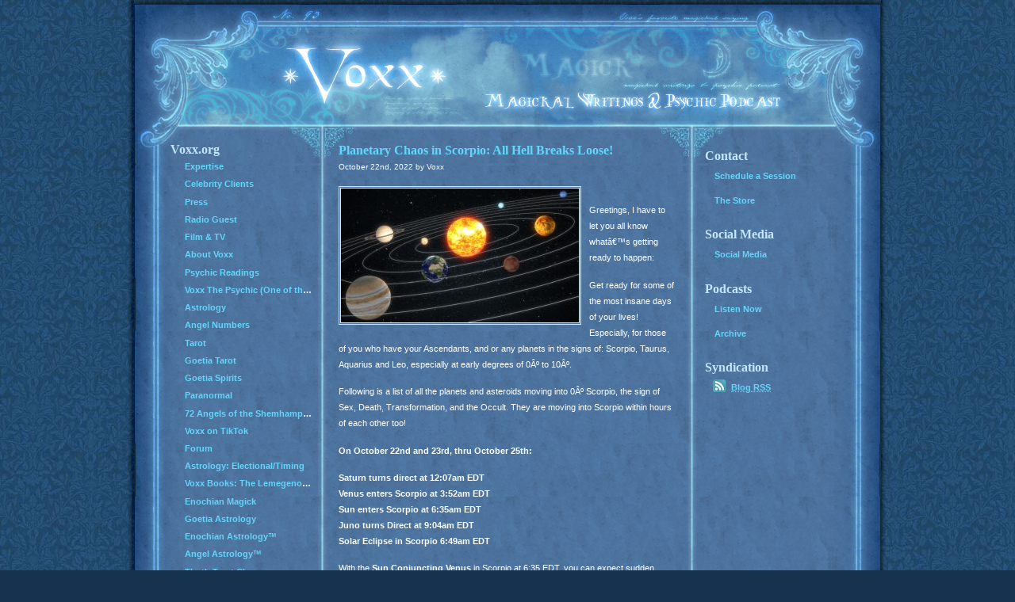

--- FILE ---
content_type: text/html; charset=UTF-8
request_url: https://voxx.org/2022/10/22/planetary-chaos-in-scorpio-all-hell-breaks-loose/
body_size: 7197
content:
<?xml version="1.0" encoding="iso-8859-1"?><!DOCTYPE html PUBLIC "-//W3C//DTD XHTML 1.0 Transitional//EN" "http://www.w3.org/TR/xhtml1/DTD/xhtml1-transitional.dtd">
<html xmlns="http://www.w3.org/1999/xhtml">
<head profile="http://gmpg.org/xfn/11">
<meta name="description" content="bloginfo('description');" /><meta http-equiv="Content-Type" content="text/html; charset=UTF-8" />
<title>Voxx: The World&#039;s Most Accurate Psychic™ | Planetary Chaos in Scorpio: All Hell Breaks Loose!</title>
 <meta name="generator" content="WordPress 4.6.29" /> <!-- leave this for stats -->
<link rel="stylesheet" href="https://voxx.org/wp-content/themes/magickvoxx/style.css" type="text/css" media="screen" />
<link rel="alternate" type="application/rss+xml" title="RSS 2.0" href="https://voxx.org/feed/" />
<link rel="alternate" type="text/xml" title="RSS .92" href="https://voxx.org/feed/rss/" />
<link rel="alternate" type="application/atom+xml" title="Atom 0.3" href="https://voxx.org/feed/atom/" />
<link rel="pingback" href="https://voxx.org/xmlrpc.php" />
	<link rel='archives' title='January 2025' href='https://voxx.org/2025/01/' />
	<link rel='archives' title='October 2024' href='https://voxx.org/2024/10/' />
	<link rel='archives' title='August 2024' href='https://voxx.org/2024/08/' />
	<link rel='archives' title='January 2024' href='https://voxx.org/2024/01/' />
	<link rel='archives' title='November 2023' href='https://voxx.org/2023/11/' />
	<link rel='archives' title='October 2023' href='https://voxx.org/2023/10/' />
	<link rel='archives' title='August 2023' href='https://voxx.org/2023/08/' />
	<link rel='archives' title='June 2023' href='https://voxx.org/2023/06/' />
	<link rel='archives' title='April 2023' href='https://voxx.org/2023/04/' />
	<link rel='archives' title='March 2023' href='https://voxx.org/2023/03/' />
	<link rel='archives' title='November 2022' href='https://voxx.org/2022/11/' />
	<link rel='archives' title='October 2022' href='https://voxx.org/2022/10/' />
	<link rel='archives' title='September 2022' href='https://voxx.org/2022/09/' />
	<link rel='archives' title='July 2022' href='https://voxx.org/2022/07/' />
	<link rel='archives' title='June 2022' href='https://voxx.org/2022/06/' />
	<link rel='archives' title='April 2022' href='https://voxx.org/2022/04/' />
	<link rel='archives' title='March 2022' href='https://voxx.org/2022/03/' />
	<link rel='archives' title='February 2022' href='https://voxx.org/2022/02/' />
	<link rel='archives' title='December 2021' href='https://voxx.org/2021/12/' />
	<link rel='archives' title='November 2021' href='https://voxx.org/2021/11/' />
	<link rel='archives' title='October 2021' href='https://voxx.org/2021/10/' />
	<link rel='archives' title='September 2021' href='https://voxx.org/2021/09/' />
	<link rel='archives' title='August 2021' href='https://voxx.org/2021/08/' />
	<link rel='archives' title='July 2021' href='https://voxx.org/2021/07/' />
	<link rel='archives' title='April 2021' href='https://voxx.org/2021/04/' />
	<link rel='archives' title='March 2021' href='https://voxx.org/2021/03/' />
	<link rel='archives' title='February 2021' href='https://voxx.org/2021/02/' />
	<link rel='archives' title='January 2021' href='https://voxx.org/2021/01/' />
	<link rel='archives' title='December 2020' href='https://voxx.org/2020/12/' />
	<link rel='archives' title='November 2020' href='https://voxx.org/2020/11/' />
	<link rel='archives' title='October 2020' href='https://voxx.org/2020/10/' />
	<link rel='archives' title='September 2020' href='https://voxx.org/2020/09/' />
	<link rel='archives' title='June 2020' href='https://voxx.org/2020/06/' />
	<link rel='archives' title='April 2020' href='https://voxx.org/2020/04/' />
	<link rel='archives' title='December 2019' href='https://voxx.org/2019/12/' />
	<link rel='archives' title='April 2019' href='https://voxx.org/2019/04/' />
	<link rel='archives' title='February 2019' href='https://voxx.org/2019/02/' />
	<link rel='archives' title='November 2018' href='https://voxx.org/2018/11/' />
	<link rel='archives' title='October 2018' href='https://voxx.org/2018/10/' />
	<link rel='archives' title='August 2018' href='https://voxx.org/2018/08/' />
	<link rel='archives' title='July 2018' href='https://voxx.org/2018/07/' />
	<link rel='archives' title='June 2018' href='https://voxx.org/2018/06/' />
	<link rel='archives' title='May 2018' href='https://voxx.org/2018/05/' />
	<link rel='archives' title='June 2017' href='https://voxx.org/2017/06/' />
	<link rel='archives' title='June 2014' href='https://voxx.org/2014/06/' />
	<link rel='archives' title='May 2014' href='https://voxx.org/2014/05/' />
	<link rel='archives' title='February 2014' href='https://voxx.org/2014/02/' />
	<link rel='archives' title='August 2013' href='https://voxx.org/2013/08/' />
	<link rel='archives' title='July 2013' href='https://voxx.org/2013/07/' />
	<link rel='archives' title='May 2013' href='https://voxx.org/2013/05/' />
	<link rel='archives' title='April 2013' href='https://voxx.org/2013/04/' />
	<link rel='archives' title='March 2013' href='https://voxx.org/2013/03/' />
	<link rel='archives' title='January 2013' href='https://voxx.org/2013/01/' />
	<link rel='archives' title='December 2012' href='https://voxx.org/2012/12/' />
	<link rel='archives' title='November 2012' href='https://voxx.org/2012/11/' />
	<link rel='archives' title='September 2012' href='https://voxx.org/2012/09/' />
	<link rel='archives' title='August 2012' href='https://voxx.org/2012/08/' />
	<link rel='archives' title='January 2012' href='https://voxx.org/2012/01/' />
	<link rel='archives' title='March 2011' href='https://voxx.org/2011/03/' />
	<link rel='archives' title='September 2010' href='https://voxx.org/2010/09/' />
	<link rel='archives' title='May 2010' href='https://voxx.org/2010/05/' />
	<link rel='archives' title='January 2010' href='https://voxx.org/2010/01/' />
	<link rel='archives' title='October 2009' href='https://voxx.org/2009/10/' />
	<link rel='archives' title='July 2009' href='https://voxx.org/2009/07/' />
	<link rel='archives' title='June 2009' href='https://voxx.org/2009/06/' />
	<link rel='archives' title='May 2009' href='https://voxx.org/2009/05/' />
	<link rel='archives' title='February 2009' href='https://voxx.org/2009/02/' />
	<link rel='archives' title='January 2009' href='https://voxx.org/2009/01/' />
	<link rel='archives' title='December 2008' href='https://voxx.org/2008/12/' />
	<link rel='archives' title='November 2008' href='https://voxx.org/2008/11/' />
	<link rel='archives' title='October 2008' href='https://voxx.org/2008/10/' />
	<link rel='archives' title='September 2008' href='https://voxx.org/2008/09/' />
	<link rel='archives' title='August 2008' href='https://voxx.org/2008/08/' />
	<link rel='archives' title='July 2008' href='https://voxx.org/2008/07/' />
	<link rel='archives' title='June 2008' href='https://voxx.org/2008/06/' />
	<link rel='archives' title='January 2008' href='https://voxx.org/2008/01/' />
	<link rel='archives' title='December 2007' href='https://voxx.org/2007/12/' />
	<link rel='archives' title='November 2007' href='https://voxx.org/2007/11/' />
	<link rel='archives' title='October 2007' href='https://voxx.org/2007/10/' />
	<link rel='archives' title='August 2007' href='https://voxx.org/2007/08/' />
	<link rel='archives' title='July 2007' href='https://voxx.org/2007/07/' />
	<link rel='archives' title='June 2007' href='https://voxx.org/2007/06/' />
	<link rel='archives' title='May 2007' href='https://voxx.org/2007/05/' />
	<link rel='archives' title='April 2007' href='https://voxx.org/2007/04/' />
	<link rel='archives' title='March 2007' href='https://voxx.org/2007/03/' />
	<link rel='archives' title='February 2007' href='https://voxx.org/2007/02/' />
	<link rel='archives' title='January 2007' href='https://voxx.org/2007/01/' />
	<link rel='archives' title='December 2006' href='https://voxx.org/2006/12/' />
	<link rel='archives' title='November 2006' href='https://voxx.org/2006/11/' />
<link rel='dns-prefetch' href='//s.w.org' />
<link rel="alternate" type="application/rss+xml" title="Voxx: The World&#039;s Most Accurate Psychic™ &raquo; Planetary Chaos in Scorpio: All Hell Breaks Loose! Comments Feed" href="https://voxx.org/2022/10/22/planetary-chaos-in-scorpio-all-hell-breaks-loose/feed/" />
		<script type="text/javascript">
			window._wpemojiSettings = {"baseUrl":"https:\/\/s.w.org\/images\/core\/emoji\/2\/72x72\/","ext":".png","svgUrl":"https:\/\/s.w.org\/images\/core\/emoji\/2\/svg\/","svgExt":".svg","source":{"concatemoji":"https:\/\/voxx.org\/wp-includes\/js\/wp-emoji-release.min.js?ver=4.6.29"}};
			!function(e,o,t){var a,n,r;function i(e){var t=o.createElement("script");t.src=e,t.type="text/javascript",o.getElementsByTagName("head")[0].appendChild(t)}for(r=Array("simple","flag","unicode8","diversity","unicode9"),t.supports={everything:!0,everythingExceptFlag:!0},n=0;n<r.length;n++)t.supports[r[n]]=function(e){var t,a,n=o.createElement("canvas"),r=n.getContext&&n.getContext("2d"),i=String.fromCharCode;if(!r||!r.fillText)return!1;switch(r.textBaseline="top",r.font="600 32px Arial",e){case"flag":return(r.fillText(i(55356,56806,55356,56826),0,0),n.toDataURL().length<3e3)?!1:(r.clearRect(0,0,n.width,n.height),r.fillText(i(55356,57331,65039,8205,55356,57096),0,0),a=n.toDataURL(),r.clearRect(0,0,n.width,n.height),r.fillText(i(55356,57331,55356,57096),0,0),a!==n.toDataURL());case"diversity":return r.fillText(i(55356,57221),0,0),a=(t=r.getImageData(16,16,1,1).data)[0]+","+t[1]+","+t[2]+","+t[3],r.fillText(i(55356,57221,55356,57343),0,0),a!=(t=r.getImageData(16,16,1,1).data)[0]+","+t[1]+","+t[2]+","+t[3];case"simple":return r.fillText(i(55357,56835),0,0),0!==r.getImageData(16,16,1,1).data[0];case"unicode8":return r.fillText(i(55356,57135),0,0),0!==r.getImageData(16,16,1,1).data[0];case"unicode9":return r.fillText(i(55358,56631),0,0),0!==r.getImageData(16,16,1,1).data[0]}return!1}(r[n]),t.supports.everything=t.supports.everything&&t.supports[r[n]],"flag"!==r[n]&&(t.supports.everythingExceptFlag=t.supports.everythingExceptFlag&&t.supports[r[n]]);t.supports.everythingExceptFlag=t.supports.everythingExceptFlag&&!t.supports.flag,t.DOMReady=!1,t.readyCallback=function(){t.DOMReady=!0},t.supports.everything||(a=function(){t.readyCallback()},o.addEventListener?(o.addEventListener("DOMContentLoaded",a,!1),e.addEventListener("load",a,!1)):(e.attachEvent("onload",a),o.attachEvent("onreadystatechange",function(){"complete"===o.readyState&&t.readyCallback()})),(a=t.source||{}).concatemoji?i(a.concatemoji):a.wpemoji&&a.twemoji&&(i(a.twemoji),i(a.wpemoji)))}(window,document,window._wpemojiSettings);
		</script>
		<style type="text/css">
img.wp-smiley,
img.emoji {
	display: inline !important;
	border: none !important;
	box-shadow: none !important;
	height: 1em !important;
	width: 1em !important;
	margin: 0 .07em !important;
	vertical-align: -0.1em !important;
	background: none !important;
	padding: 0 !important;
}
</style>
<link rel='https://api.w.org/' href='https://voxx.org/wp-json/' />
<link rel="EditURI" type="application/rsd+xml" title="RSD" href="https://voxx.org/xmlrpc.php?rsd" />
<link rel="wlwmanifest" type="application/wlwmanifest+xml" href="https://voxx.org/wp-includes/wlwmanifest.xml" /> 
<link rel='prev' title='Jupiter Closest to Earth since 1963!' href='https://voxx.org/2022/09/26/jupiter-closest-to-earth-since-1963/' />
<link rel='next' title='Total Blood Moon Eclipse in Taurus! Planetary Mayhem Pt 2!' href='https://voxx.org/2022/11/08/total-blood-moon-eclipse-in-taurus-planetary-mayhem-pt-2/' />
<meta name="generator" content="WordPress 4.6.29" />
<link rel="canonical" href="https://voxx.org/2022/10/22/planetary-chaos-in-scorpio-all-hell-breaks-loose/" />
<link rel='shortlink' href='https://voxx.org/?p=2315' />
<link rel="alternate" type="application/json+oembed" href="https://voxx.org/wp-json/oembed/1.0/embed?url=https%3A%2F%2Fvoxx.org%2F2022%2F10%2F22%2Fplanetary-chaos-in-scorpio-all-hell-breaks-loose%2F" />
<link rel="alternate" type="text/xml+oembed" href="https://voxx.org/wp-json/oembed/1.0/embed?url=https%3A%2F%2Fvoxx.org%2F2022%2F10%2F22%2Fplanetary-chaos-in-scorpio-all-hell-breaks-loose%2F&#038;format=xml" />
</head>

<body>
<div class="container">
	<div class="main">
		<div class="header" onclick="location.href='http://voxx.org/';" style="cursor: pointer;">

		</div>
<div class="leftside">
		<div class="content">
		<div class="contenttop">&nbsp;</div>
		                       				
<!-- item -->			
			<div class="item">
			<h1><a href="https://voxx.org/2022/10/22/planetary-chaos-in-scorpio-all-hell-breaks-loose/" rel="bookmark" title="Permanent Link to Planetary Chaos in Scorpio: All Hell Breaks Loose!">Planetary Chaos in Scorpio: All Hell Breaks Loose!</a></h1>
			<div class="date">October 22nd, 2022 by Voxx </div>
			<div class="entry">
			<p><img src="https://voxx.org/wp-content/uploads/EF887AFA-C0AB-4043-AFE9-BA2DB0148B8F-300x169.jpeg" alt="EF887AFA-C0AB-4043-AFE9-BA2DB0148B8F" width="300" height="169" class="alignleft size-medium wp-image-2319" srcset="https://voxx.org/wp-content/uploads/EF887AFA-C0AB-4043-AFE9-BA2DB0148B8F-300x169.jpeg 300w, https://voxx.org/wp-content/uploads/EF887AFA-C0AB-4043-AFE9-BA2DB0148B8F.jpeg 640w" sizes="(max-width: 300px) 100vw, 300px" /><br />
Greetings, I have to let you all know whatâ€™s getting ready to happen:</p>
<p>Get ready for some of the most insane days of your lives! Especially, for those of you who have your Ascendants, and or any planets in the signs of: Scorpio, Taurus, Aquarius and Leo, especially at early degrees of 0Âº to 10Âº. </p>
<p>Following is a list of all the planets and asteroids moving into 0Âº Scorpio, the sign of Sex, Death, Transformation, and the Occult. They are moving into Scorpio within hours of each other too!</p>
<p><strong>On October 22nd and 23rd, thru October 25th:</strong></p>
<p><strong>Saturn turns direct at 12:07am EDT<br />
Venus enters Scorpio at 3:52am EDT<br />
Sun enters Scorpio at 6:35am EDT<br />
Juno turns Direct at 9:04am EDT<br />
Solar Eclipse in Scorpio 6:49am EDT</strong></p>
<p>With the <strong>Sun Conjuncting Venus</strong> in Scorpio at 6:35 EDT, you can expect sudden twists of Fate, especially in regards to brutal and deadly attacks against women. Sexual attacks will be much more prevalent, as well. Expect at least one mass shooting.</p>
<p>In addition, get your inflatables ready to launch, as Earthquakes, Tsunamis and explosions will be directly involved, most likely as a result of the partial Solar Eclipse, at 2Âº Scorpio. Areas on the coasts will be epicenters.</p>
<p><strong>Saturn going direct in Aquarius</strong>, will unleash its fury, in the days to come, as it makes difficult aspects for the next 2 weeks, thanks to the upcoming Eclipses in Scorpio and Taurus, the first of which happens on Tuesday, in Scorpio. Be careful with your stocks (ruled by Taurus), as itâ€™s going to be a wild ride!</p>
<p>The asteroid, <strong>Juno</strong>, rules women, in particular, wives. So, expect some sad turns with celebrity pregnancies as well.</p>
<p>Honestly, these are the times that are so historical, even Nostradamus could see them 500 years earlier! With all the occurrences of â€œ500-yearâ€ and â€œ1000-year floods, droughts, plagues and disasters, filling the headlines, for the last 2 years, surely by now, even the unbelievers of Astrology should be taking notice. These events continually repeat over centuries, and we are currently in one of these devastating eras.</p>
<p>So, please get your life and home insurance policies up-to-date! Including fire, earthquake and flood insurance (not like it will help much, they wonâ€™t have the funds to cover these events!) Prepare for the snow and rain storms while youâ€™re at it. Of course try to stay off the coasts, if possible.</p>
<p>Stay safe my magickal friends! Blessings, ~V~</p>
<p><center>______________________________________________________________</center></p>
<p>Take a minute to become a Voxx Magick Patron, youâ€™ll receive lots of benefits, including Readings, Classes and Artworks â€” so <a href="https://www.patreon.com/bePatron?u=41599367&#038;redirect_uri=https%3A%2F%2Fvoxx.org%2F2021%2F03%2F&#038;utm_medium=widget" rel="noopener" target="_blank"><b>join my Patreon</b></a>, and support my writings and work.<strong></b></p>
			<div class="clear"></div>
			
			</div>
			<p class="info">Posted in <a href="https://voxx.org/category/astrology/" rel="category tag">Astrology</a>, <a href="https://voxx.org/category/earth-changes/" rel="category tag">Earth Changes</a>, <a href="https://voxx.org/category/general/" rel="category tag">General</a>, <a href="https://voxx.org/category/history/" rel="category tag">History</a>, <a href="https://voxx.org/category/natural-disasters/" rel="category tag">Natural Disasters</a>, <a href="https://voxx.org/category/nature/" rel="category tag">Nature</a>, <a href="https://voxx.org/category/news/" rel="category tag">News</a>, <a href="https://voxx.org/category/politics/" rel="category tag">Politics</a>, <a href="https://voxx.org/category/predictions/" rel="category tag">Predictions</a>, <a href="https://voxx.org/category/psychic-events/" rel="category tag">Psychic Events</a>, <a href="https://voxx.org/category/retrogrades/" rel="category tag">Retrogrades</a>, <a href="https://voxx.org/category/royalty/" rel="category tag">Royalty</a>, <a href="https://voxx.org/category/weird-news/" rel="category tag">Weird News</a> <strong>|</strong>   <a href="https://voxx.org/2022/10/22/planetary-chaos-in-scorpio-all-hell-breaks-loose/#respond">No Comments &raquo;</a></p>
			<br /><div class="flourish">&nbsp;</div><br />
			</div>
			
<!-- end item -->
			
<!-- You can start editing here. -->


  		<!-- If comments are closed. -->
		<p class="nocomments">Comments are closed.</p>
		
	
        


					<div class="navigation">
			<div class="alignleft"></div>
			<div class="alignright"></div>
			</div>

                                               						
<!-- end content -->
			</div>
<!-- sidebar -->
	
<div class="sidenav">
<div class="sidenavtop">&nbsp;</div>
		

			<h1>Voxx.org</h1>
<ul>
<li class="page_item page_folder"><a href="https://voxx.org/about-voxx/" title="Expertise">Expertise</a>
</li>
<li class="page_item page_folder"><a href="https://voxx.org/celebrity-clients/" title="Celebrity Clients">Celebrity Clients</a>
</li>
<li class="page_item page_folder"><a href="https://voxx.org/media/" title="Press">Press</a>
</li>
<li class="page_item page_folder"><a href="https://voxx.org/radioguest/" title="Radio Guest">Radio Guest</a>
</li>
<li class="page_item page_folder"><a href="https://voxx.org/film-tv/" title="Film &#038; TV">Film &#038; TV</a>
</li>
<li class="page_item page_folder"><a href="https://voxx.org/" title="About Voxx">About Voxx</a>
</li>
<li class="page_item page_folder"><a href="https://voxx.org/psychic-readings/" title="Psychic Readings">Psychic Readings</a>
</li>
<li class="page_item page_folder"><a href="https://voxx.org/voxx-the-psychic-one-of-the-top-100-psychics-in-america/" title="Voxx The Psychic (One of the Top 100 Psychics in America)">Voxx The Psychic (One of the Top 100 Psychics in America)</a>
</li>
<li class="page_item page_folder"><a href="https://voxx.org/astrology/" title="Astrology">Astrology</a>
</li>
<li class="page_item page_folder"><a href="https://voxx.org/numerology/" title="Angel Numbers">Angel Numbers</a>
</li>
<li class="page_item page_folder"><a href="https://voxx.org/tarot/" title="Tarot">Tarot</a>
</li>
<li class="page_item page_folder"><a href="https://voxx.org/goetia/" title="Goetia Tarot">Goetia Tarot</a>
</li>
<li class="page_item page_folder"><a href="https://voxx.org/goetia-spirits/" title="Goetia Spirits">Goetia Spirits</a>
</li>
<li class="page_item page_folder"><a href="https://voxx.org/paranormal/" title="Paranormal">Paranormal</a>
</li>
<li class="page_item page_folder"><a href="https://voxx.org/2044-2/" title="72 Angels of the Shemhamphorash">72 Angels of the Shemhamphorash</a>
</li>
<li class="page_item page_folder"><a href="https://voxx.org/tiktok/" title="Voxx on TikTok">Voxx on TikTok</a>
</li>
<li class="page_item page_folder"><a href="https://voxx.org/forum/" title="Forum">Forum</a>
</li>
<li class="page_item page_folder"><a href="https://voxx.org/astrology-electionaltiming/" title="Astrology: Electional/Timing">Astrology: Electional/Timing</a>
</li>
<li class="page_item page_folder"><a href="https://voxx.org/voxx-books-lemegenomicon/" title="Voxx Books: The Lemegenomicon">Voxx Books: The Lemegenomicon</a>
</li>
<li class="page_item page_folder"><a href="https://voxx.org/enochian-magick/" title="Enochian Magick">Enochian Magick</a>
</li>
<li class="page_item page_folder"><a href="https://voxx.org/goetia-astrology/" title="Goetia Astrology">Goetia Astrology</a>
</li>
<li class="page_item page_folder"><a href="https://voxx.org/enochian-astrology/" title="Enochian Astrology™">Enochian Astrology™</a>
</li>
<li class="page_item page_folder"><a href="https://voxx.org/angel-astrology/" title="Angel Astrology™">Angel Astrology™</a>
</li>
<li class="page_item page_folder"><a href="https://voxx.org/thoth-tarot-class/" title="Thoth Tarot Class">Thoth Tarot Class</a>
</li>
<li class="page_item page_folder"><a href="https://voxx.org/tarot-certification-course/" title="Tarot Certification Course">Tarot Certification Course</a>
</li>
<li class="page_item page_folder"><a href="https://voxx.org/astro-cartography/" title="Astro-Cartography">Astro-Cartography</a>
</li>
<li class="page_item page_folder"><a href="https://voxx.org/voxx-patreon/" title="Voxx Magick Patreon™">Voxx Magick Patreon™</a>
</li>
<li class="page_item page_folder"><a href="https://voxx.org/voxx-on-reddit/" title="Voxx on Reddit">Voxx on Reddit</a>
</li>
<li class="page_item page_folder"><a href="https://voxx.org/voxx-youtube/" title="Voxx Youtube">Voxx Youtube</a>
</li>
<li class="page_item page_folder"><a href="https://voxx.org/numerology-2/" title="Numerology">Numerology</a>
</li>
<li class="page_item page_folder"><a href="https://voxx.org/hypnotherapy/" title="Hypnotherapy">Hypnotherapy</a>
</li>
<li class="page_item page_folder"><a href="https://voxx.org/store/" title="Services &#038; Store">Services &#038; Store</a>
</li>
<li class="page_item page_folder"><a href="https://voxx.org/videos/" title="Videos &#038; YouTube">Videos &#038; YouTube</a>
</li>
<li class="page_item page_folder"><a href="https://voxx.org/radio/" title="Radio">Radio</a>
</li>
<li class="page_item page_folder"><a href="https://voxx.org/classes/" title="Classes: Full List">Classes: Full List</a>
</li>
<li class="page_item page_folder"><a href="https://voxx.org/socialmedia/" title="Social Media">Social Media</a>
</li>
<li class="page_item page_folder"><a href="https://voxx.org/contact/" title="Contact Voxx">Contact Voxx</a>
</li>
</ul>

<br />

<h1>
Recent Posts</h1>
<ul>
<li><a href='https://voxx.org/numerology-2/'>Numerology</a></li><li><a href='https://voxx.org/2025/01/19/edgar-allan-poe-birth-of-the-genius-of-grief/'>Edgar Allan Poe: Birth of the Genius of Grief</a></li><li><a href='https://voxx.org/2024/10/31/marspluto-opposition-at-29o-all-hell-breaks-loose/'>Mars/Pluto Opposition at 29º &#8211; All Hell Breaks Loose!</a></li><li><a href='https://voxx.org/2024/10/31/new-moon-in-scorpio-9o-11124/'>New Moon in Scorpio 9º 11/1/24</a></li><li><a href='https://voxx.org/2024/08/03/new-moon-in-leo-12o-8-4-24/'>New Moon in Leo 12º &#8211; 8-4-24</a></li></ul>

<br />
<h1>Search</h1>
<form method="get" id="searchform" action="/index.php">
<input id="searchstring" type="text" value="" name="s" /><br />
<br />
<input type="submit" id="sidebarsubmit" value="Search" />
</form>

<br />
<h1>Archives</h1>
<ul>
	<li><a href='https://voxx.org/2025/01/'>January 2025</a></li>
	<li><a href='https://voxx.org/2024/10/'>October 2024</a></li>
	<li><a href='https://voxx.org/2024/08/'>August 2024</a></li>
	<li><a href='https://voxx.org/2024/01/'>January 2024</a></li>
	<li><a href='https://voxx.org/2023/11/'>November 2023</a></li>
	<li><a href='https://voxx.org/2023/10/'>October 2023</a></li>
	<li><a href='https://voxx.org/2023/08/'>August 2023</a></li>
	<li><a href='https://voxx.org/2023/06/'>June 2023</a></li>
	<li><a href='https://voxx.org/2023/04/'>April 2023</a></li>
	<li><a href='https://voxx.org/2023/03/'>March 2023</a></li>
	<li><a href='https://voxx.org/2022/11/'>November 2022</a></li>
	<li><a href='https://voxx.org/2022/10/'>October 2022</a></li>
	<li><a href='https://voxx.org/2022/09/'>September 2022</a></li>
	<li><a href='https://voxx.org/2022/07/'>July 2022</a></li>
	<li><a href='https://voxx.org/2022/06/'>June 2022</a></li>
	<li><a href='https://voxx.org/2022/04/'>April 2022</a></li>
	<li><a href='https://voxx.org/2022/03/'>March 2022</a></li>
	<li><a href='https://voxx.org/2022/02/'>February 2022</a></li>
	<li><a href='https://voxx.org/2021/12/'>December 2021</a></li>
	<li><a href='https://voxx.org/2021/11/'>November 2021</a></li>
	<li><a href='https://voxx.org/2021/10/'>October 2021</a></li>
	<li><a href='https://voxx.org/2021/09/'>September 2021</a></li>
	<li><a href='https://voxx.org/2021/08/'>August 2021</a></li>
	<li><a href='https://voxx.org/2021/07/'>July 2021</a></li>
	<li><a href='https://voxx.org/2021/04/'>April 2021</a></li>
	<li><a href='https://voxx.org/2021/03/'>March 2021</a></li>
	<li><a href='https://voxx.org/2021/02/'>February 2021</a></li>
	<li><a href='https://voxx.org/2021/01/'>January 2021</a></li>
	<li><a href='https://voxx.org/2020/12/'>December 2020</a></li>
	<li><a href='https://voxx.org/2020/11/'>November 2020</a></li>
	<li><a href='https://voxx.org/2020/10/'>October 2020</a></li>
	<li><a href='https://voxx.org/2020/09/'>September 2020</a></li>
	<li><a href='https://voxx.org/2020/06/'>June 2020</a></li>
	<li><a href='https://voxx.org/2020/04/'>April 2020</a></li>
	<li><a href='https://voxx.org/2019/12/'>December 2019</a></li>
	<li><a href='https://voxx.org/2019/04/'>April 2019</a></li>
	<li><a href='https://voxx.org/2019/02/'>February 2019</a></li>
	<li><a href='https://voxx.org/2018/11/'>November 2018</a></li>
	<li><a href='https://voxx.org/2018/10/'>October 2018</a></li>
	<li><a href='https://voxx.org/2018/08/'>August 2018</a></li>
	<li><a href='https://voxx.org/2018/07/'>July 2018</a></li>
	<li><a href='https://voxx.org/2018/06/'>June 2018</a></li>
	<li><a href='https://voxx.org/2018/05/'>May 2018</a></li>
	<li><a href='https://voxx.org/2017/06/'>June 2017</a></li>
	<li><a href='https://voxx.org/2014/06/'>June 2014</a></li>
	<li><a href='https://voxx.org/2014/05/'>May 2014</a></li>
	<li><a href='https://voxx.org/2014/02/'>February 2014</a></li>
	<li><a href='https://voxx.org/2013/08/'>August 2013</a></li>
	<li><a href='https://voxx.org/2013/07/'>July 2013</a></li>
	<li><a href='https://voxx.org/2013/05/'>May 2013</a></li>
	<li><a href='https://voxx.org/2013/04/'>April 2013</a></li>
	<li><a href='https://voxx.org/2013/03/'>March 2013</a></li>
	<li><a href='https://voxx.org/2013/01/'>January 2013</a></li>
	<li><a href='https://voxx.org/2012/12/'>December 2012</a></li>
	<li><a href='https://voxx.org/2012/11/'>November 2012</a></li>
	<li><a href='https://voxx.org/2012/09/'>September 2012</a></li>
	<li><a href='https://voxx.org/2012/08/'>August 2012</a></li>
	<li><a href='https://voxx.org/2012/01/'>January 2012</a></li>
	<li><a href='https://voxx.org/2011/03/'>March 2011</a></li>
	<li><a href='https://voxx.org/2010/09/'>September 2010</a></li>
	<li><a href='https://voxx.org/2010/05/'>May 2010</a></li>
	<li><a href='https://voxx.org/2010/01/'>January 2010</a></li>
	<li><a href='https://voxx.org/2009/10/'>October 2009</a></li>
	<li><a href='https://voxx.org/2009/07/'>July 2009</a></li>
	<li><a href='https://voxx.org/2009/06/'>June 2009</a></li>
	<li><a href='https://voxx.org/2009/05/'>May 2009</a></li>
	<li><a href='https://voxx.org/2009/02/'>February 2009</a></li>
	<li><a href='https://voxx.org/2009/01/'>January 2009</a></li>
	<li><a href='https://voxx.org/2008/12/'>December 2008</a></li>
	<li><a href='https://voxx.org/2008/11/'>November 2008</a></li>
	<li><a href='https://voxx.org/2008/10/'>October 2008</a></li>
	<li><a href='https://voxx.org/2008/09/'>September 2008</a></li>
	<li><a href='https://voxx.org/2008/08/'>August 2008</a></li>
	<li><a href='https://voxx.org/2008/07/'>July 2008</a></li>
	<li><a href='https://voxx.org/2008/06/'>June 2008</a></li>
	<li><a href='https://voxx.org/2008/01/'>January 2008</a></li>
	<li><a href='https://voxx.org/2007/12/'>December 2007</a></li>
	<li><a href='https://voxx.org/2007/11/'>November 2007</a></li>
	<li><a href='https://voxx.org/2007/10/'>October 2007</a></li>
	<li><a href='https://voxx.org/2007/08/'>August 2007</a></li>
	<li><a href='https://voxx.org/2007/07/'>July 2007</a></li>
	<li><a href='https://voxx.org/2007/06/'>June 2007</a></li>
	<li><a href='https://voxx.org/2007/05/'>May 2007</a></li>
	<li><a href='https://voxx.org/2007/04/'>April 2007</a></li>
	<li><a href='https://voxx.org/2007/03/'>March 2007</a></li>
	<li><a href='https://voxx.org/2007/02/'>February 2007</a></li>
	<li><a href='https://voxx.org/2007/01/'>January 2007</a></li>
	<li><a href='https://voxx.org/2006/12/'>December 2006</a></li>
	<li><a href='https://voxx.org/2006/11/'>November 2006</a></li>
</ul>
<br />
<h1>Categories</h1>
<ul>
	<li class="cat-item cat-item-32"><a href="https://voxx.org/category/angels/" >Angels</a>
</li>
	<li class="cat-item cat-item-2"><a href="https://voxx.org/category/astrology/" >Astrology</a>
</li>
	<li class="cat-item cat-item-38"><a href="https://voxx.org/category/black-magick/" >Black Magick</a>
</li>
	<li class="cat-item cat-item-14"><a href="https://voxx.org/category/celebrities/" >Celebrities</a>
</li>
	<li class="cat-item cat-item-3"><a href="https://voxx.org/category/dreams/" >Dreams</a>
</li>
	<li class="cat-item cat-item-23"><a href="https://voxx.org/category/earth-changes/" >Earth Changes</a>
</li>
	<li class="cat-item cat-item-44"><a href="https://voxx.org/category/enochian-magick/" >Enochian Magick</a>
</li>
	<li class="cat-item cat-item-413"><a href="https://voxx.org/category/faery_magick/" >Faery_Magick</a>
</li>
	<li class="cat-item cat-item-1"><a href="https://voxx.org/category/general/" >General</a>
</li>
	<li class="cat-item cat-item-437"><a href="https://voxx.org/category/literature/hp-lovecraft/" title="The works of Howard Phillips Lovecraft, including any and all aspects and art of the Cthulhu Mythos.">H.P. Lovecraft</a>
</li>
	<li class="cat-item cat-item-467"><a href="https://voxx.org/category/healing/" >Healing</a>
</li>
	<li class="cat-item cat-item-29"><a href="https://voxx.org/category/hexes/" >Hexes</a>
</li>
	<li class="cat-item cat-item-476"><a href="https://voxx.org/category/history/" >History</a>
</li>
	<li class="cat-item cat-item-25"><a href="https://voxx.org/category/holidays/" >Holidays</a>
</li>
	<li class="cat-item cat-item-27"><a href="https://voxx.org/category/humor/" >Humor</a>
</li>
	<li class="cat-item cat-item-382"><a href="https://voxx.org/category/hypnotherapy/" title="The topic and practice of hypnosis and hypnotherapy.">Hypnotherapy</a>
</li>
	<li class="cat-item cat-item-4"><a href="https://voxx.org/category/kabbalah/" >Kabbalah</a>
</li>
	<li class="cat-item cat-item-387"><a href="https://voxx.org/category/legal-trials/" >Legal Trials</a>
</li>
	<li class="cat-item cat-item-446"><a href="https://voxx.org/category/literature/" title="Literary works of all types, with a focus on Fantasy, Paranormal, Psychic, Occult, and Spirituality throughout recorded time; Including the Akashic Records and Religious Texts.">Literature</a>
</li>
	<li class="cat-item cat-item-5"><a href="https://voxx.org/category/magick/" >Magick</a>
</li>
	<li class="cat-item cat-item-16"><a href="https://voxx.org/category/memento-mori/" >Memento Mori</a>
</li>
	<li class="cat-item cat-item-565"><a href="https://voxx.org/category/moon-magick/" >Moon Magick</a>
</li>
	<li class="cat-item cat-item-39"><a href="https://voxx.org/category/music/" >Music</a>
</li>
	<li class="cat-item cat-item-26"><a href="https://voxx.org/category/mythology/" >Mythology</a>
</li>
	<li class="cat-item cat-item-450"><a href="https://voxx.org/category/natural-disasters/" >Natural Disasters</a>
</li>
	<li class="cat-item cat-item-24"><a href="https://voxx.org/category/nature/" >Nature</a>
</li>
	<li class="cat-item cat-item-13"><a href="https://voxx.org/category/news/" >News</a>
</li>
	<li class="cat-item cat-item-7"><a href="https://voxx.org/category/numerology/" >Numerology</a>
</li>
	<li class="cat-item cat-item-35"><a href="https://voxx.org/category/occult-psychology/" >Occult Psychology</a>
</li>
	<li class="cat-item cat-item-17"><a href="https://voxx.org/category/pagan-news/" >Pagan News</a>
</li>
	<li class="cat-item cat-item-21"><a href="https://voxx.org/category/podcast/" >Podcast</a>
</li>
	<li class="cat-item cat-item-355"><a href="https://voxx.org/category/poetry/" >Poetry</a>
</li>
	<li class="cat-item cat-item-356"><a href="https://voxx.org/category/general/poetry-general/" >Poetry</a>
</li>
	<li class="cat-item cat-item-22"><a href="https://voxx.org/category/politics/" >Politics</a>
</li>
	<li class="cat-item cat-item-12"><a href="https://voxx.org/category/predictions/" >Predictions</a>
</li>
	<li class="cat-item cat-item-460"><a href="https://voxx.org/category/psychic-events/" >Psychic Events</a>
</li>
	<li class="cat-item cat-item-34"><a href="https://voxx.org/category/psychic-powers/" >Psychic Powers</a>
</li>
	<li class="cat-item cat-item-412"><a href="https://voxx.org/category/publishing/" >Publishing</a>
</li>
	<li class="cat-item cat-item-28"><a href="https://voxx.org/category/reincarnation/" >Reincarnation</a>
</li>
	<li class="cat-item cat-item-483"><a href="https://voxx.org/category/retrogrades/" >Retrogrades</a>
</li>
	<li class="cat-item cat-item-15"><a href="https://voxx.org/category/reviews/" >Reviews</a>
</li>
	<li class="cat-item cat-item-33"><a href="https://voxx.org/category/rituals/" >Rituals</a>
</li>
	<li class="cat-item cat-item-393"><a href="https://voxx.org/category/royalty/" >Royalty</a>
</li>
	<li class="cat-item cat-item-41"><a href="https://voxx.org/category/saints/" >Saints</a>
</li>
	<li class="cat-item cat-item-30"><a href="https://voxx.org/category/satanism/" >Satanism</a>
</li>
	<li class="cat-item cat-item-9"><a href="https://voxx.org/category/scrying/" >Scrying</a>
</li>
	<li class="cat-item cat-item-19"><a href="https://voxx.org/category/sexual-healing/" >Sexual Healing</a>
</li>
	<li class="cat-item cat-item-20"><a href="https://voxx.org/category/sexuality/" >Sexuality</a>
</li>
	<li class="cat-item cat-item-43"><a href="https://voxx.org/category/superstition/" >Superstition</a>
</li>
	<li class="cat-item cat-item-8"><a href="https://voxx.org/category/tarot/" >Tarot</a>
</li>
	<li class="cat-item cat-item-31"><a href="https://voxx.org/category/technology/" >Technology</a>
</li>
	<li class="cat-item cat-item-36"><a href="https://voxx.org/category/television/" >Television</a>
</li>
	<li class="cat-item cat-item-10"><a href="https://voxx.org/category/thelema/" >Thelema</a>
</li>
	<li class="cat-item cat-item-40"><a href="https://voxx.org/category/voodoo/" >Voodoo</a>
</li>
	<li class="cat-item cat-item-18"><a href="https://voxx.org/category/weird-news/" >Weird News</a>
</li>
	<li class="cat-item cat-item-11"><a href="https://voxx.org/category/wicca/" >Wicca</a>
</li>
	<li class="cat-item cat-item-604"><a href="https://voxx.org/category/witchs-sabbaths/" >Witchâ€™s Sabbaths</a>
</li>
	<li class="cat-item cat-item-37"><a href="https://voxx.org/category/witchcraft/" >Witchcraft</a>
</li>
</ul>






<br />
<br />
<br />
<br />
<br />
<br />
<br />
<br />
</div>
</div>


<!-- end left -->
<div class="rightnav">

<div class="rightnavtop">&nbsp;</div>
		

<h1>Contact</h1>
<ul>
<li class="page_item"><b><a href="https://voxx.org/psychic-readings/">Schedule a Session</a></b></li>
<li class="page_item"><b><a href="https://voxx.org/products-page/">The Store</a></b></li>
</ul>

<br />
<h1>Social Media</h1>
<ul>
<li class="page_item"><b><a href="https://voxx.org/socialmedia/">Social Media</a></b></li>
</ul>

<br />
<h1>Podcasts</h1>
<ul>

<li><a href="https://www.youtube.com/channel/UCuxvtP5sc4JnYwGJAkeGiJg">Listen Now</a></li>
<li><a href="https://www.blogtalkradio.com/voxx">Archive</a></li>
</ul>



<br />
<h1>Syndication</h1>
<ul>
		<div class="rssicon" onclick="location.href='https://voxxthepsychic.libsyn.com/rss';" style="cursor: pointer;">&nbsp;</div><li><a href="https://voxxthepsychic.libsyn.com/rss" title="Syndicate this site using RSS"><abbr title="Really Simple Syndication">Blog RSS</abbr></a></li>
		
</ul>
<br />
<br />





<div id="text-1" class="side-c widget_text">			<div class="textwidget"></div>
		 </div><br />
<br />
<br />
<br />
<br />
<br />
<br />
<br />
<br />
<br />
<br />
<br />
<br />
<div class="clear">&nbsp;</div>


</div>
	
<div class="clearer"><span></span></div></div>
	<div class="push"></div>
</div>
<div class="footer"><br /><br /><br /><br /><p>&copy; 2007 in perpetuity Voxx.org - All Rights Reserved - Design: <a href="http://www.voxx.org" target="_blank">Voxx Voltair</a></p>
</div>
		<script type='text/javascript' src='https://voxx.org/wp-includes/js/wp-embed.min.js?ver=4.6.29'></script>
</body>
</html>

--- FILE ---
content_type: text/css
request_url: https://voxx.org/wp-content/themes/magickvoxx/style.css
body_size: 2404
content:
/*

Theme Name: MagickVoxx Theme
Theme URI: http://www.voxx.org/
Description:  A lightweight, simple and pleasant design.
Author: The Ghost™
Author URI: http://www.voxx.org/
*/

/*Originally developed by
Author: The Ghost™
URL: http://www.voxx.org/

#############################################################*/

/* standard elements */
* {
	margin: 0;
	padding: 0;
}
a {
	border-bottom-color: #66d8fd;
	border-bottom-width: 0px;
	border-bottom-style: none;
	text-decoration: none;
	color: #62d3f8;
}
a:hover {
	text-decoration: none;
	color: #4df9f9;
	border-bottom: 1px dotted #68daff;
}

html, body {
	font-family: Verdana, Arial, "Lucida Grande", sans-serif;
	font-size: 76%;
	height: 100%;
	min-width: 942px;
	background-repeat: repeat-y;
	background: #17324e url(img/bkgd.jpg) center top repeat-y;
	background-attachment: fixed;
	color: #FFFFFF;
	margin:0;
    padding:0;
}

content img {
	border: 3px double #cdebfb;
	margin: 0 10px 5px 0;
	-moz-border-radius: 7px;}

input {
	border-width: 0px;
	border-color: #A2E2F0;
	font-family: Verdana, "Lucida Grande", Arial, sans-serif;
	color: #000000;
	padding: 4px;
	border: none;
	font-size: 1.2em;
	-moz-border-radius: 5px;
-webkit-border-radius: 5px;
margin-top: 5px;
}
textarea {
	border-width: 0px;
	border-color: #67d9fe;
	font-family: Verdana, "Lucida Grande", Arial, sans-serif;
	color: #000000;
	padding: 4px;
	background-color: #fff;
	border: solid;
	font-size: 1.2em;
}

code {
	text-decoration: none;
	font-weight: bold;
	font-size: 1.2em;
	padding-bottom: 10px;
}
p {
	font-size: 1.2em;
	margin: 1.3em 0em 1.3em 0em;
}
h1 {
	font-size: 1.7em;
}
h2 {
	font-size: 1.4em;
	margin: 1.2em 0em 1.2em 0em;
}
h3 {
	font-size: 1.2em;
	margin: 1.2em 0em 1.2em 0em;
}
h4 {
	font-size: 1.0em;
	margin: 1.2em 0em 1.2em 0em;
}
h1,h2,h3,h4 {
	font-weight: bold;
	color: #c3e6fc;
	font-family: Georgia, "Times New Roman", Times, serif;
}
code {
	border: 1px solid #763f7e;
	border-left: 6px solid #39F;
	color: #555;
	display: block;
	font: normal 1.1em "Lucida Sans Unicode",serif;
	margin-bottom: 1em;
	padding: 8px 10px;
	white-space: pre;
}
ol, ul, li {
	list-style: none;
	font-size: 1.1em;
	line-height: 1.8em;
	margin-top: 0.2em;
	margin-bottom: 0.1em;
	border-bottom: 0px; 
	text-decoration: none;
}
/* misc */
.clearer {
	clear: both;
}

/* structure */
.container {
	background: url(img/content_tile.jpg) repeat-y;
    margin-top:0;
	margin-bottom:-109px;
	margin-left:auto;
	margin-right:auto;
	width: 942px;
	min-height: 100%;
	height: auto !important;
	height: 100%;
}
.header {
    margin: 0;
    padding: 0;
    height: 160px;
	background: url(img/header.jpg) no-repeat;	
}
.thelema {
    padding-left: 76px;	
}

.flash-header {
	position:relative;
	left:-1px;
}

.leftside { 
	width: 702px; 
	float: left; 
}

/* main */
.main {
	clear: both;
	padding: 0;
    margin: 0;
}

/* main left */
.sidenav {
    /*background:url(img/left_tile.jpg) repeat-y;*/
    background: url(img/left_header.jpg) no-repeat;
    margin-top:0;
    padding-top:0;
    float:left; 
	width:238px;
}
.sidenav h1, .sidenav ul {
	padding-left: 65px;
	padding-top: 0px;
}

.sidenav #searchform {
	padding-left: 65px;
	margin-bottom: 12px;
	margin-top:0px;
	
}
.sidenav #searchstring {
	border-color: #75bcdd;
	border-width: 1px;
	border-style: solid;
	margin-top:6px;
}

.sidenav #searchform #searchstring {
	width: 110px;	
}

.sidenav .sidenavtop {
    /*background: url(img/left_header.jpg) no-repeat;*/
	height: 20px;
}

.sidenav .sidenavbottom {
    background: url(img/left_footer.jpg) no-repeat;
	height: 46px;
}


.sidenav h1 {
	margin-left: -1.2em;
}
.sidenav ul {
	text-overflow: ellipsis;
	margin-left:  -1.2em;
	
}
.sidenav li {
	width: 175px;
	text-overflow:ellipsis;
	overflow:hidden;
	white-space:nowrap;
}
.sidenav li a {
	font-weight: bold;
	padding-left: 1em;
	padding-right: 6px;
	color: #64d6fa;
	border-bottom: 0px;
}
.sidenav li a:hover {
	color: #4ef8f8;
	border-bottom: 0px;
}
.sidenav ul ul {
	margin-bottom: .6em;
}
.sidenav ul ul li {
	padding-left: 0em;
	margin-left: -4em;
	font-size: .8em;
}
.sidenav ul ul li a {
	font-weight: bold;
	padding-right: 0px;
	color: #c3e6fc;
	border-bottom: 0px;
}
.sidenav ul ul li a:hover {
	color: #4ef8f8;
	border-bottom: 0px;
}



/* content */
.content {
	background: url(img/main_header.jpg) no-repeat;
	float: right;
	width: 464px;
	line-height: 2.2em;
}
.content .contenttop {
	height: 20px;
}
.content .contentbottom {
    background: url(img/main_footer.jpg) no-repeat;
	height: 46px;
}
.content .descr {
	color:#FFFFFF;
	margin-bottom: 6px;
}
.content li {	
	margin-left: 18px;
}

/* main right */
.rightnav {
    background: url(img/right_header.jpg) no-repeat;
    line-height: 1em;
    margin-top:0;
    padding-top:0;
    float:right; 
	width:240px;
}
.rightnav h1, .rightnav ul {
	padding-left: 28px;
	padding-top: 0px;
}

.rightnav #searchform {
	padding-left: 30px;
	margin-bottom: 10px;
	margin-top:-24px;
}

.rightnav .ad {
	margin-left: 24px;
}
.bookclub {
	margin-left: 16px;
}
.rightnav #searchform #searchstring {
	width: 110px;	
}

.rightnav .rightnavtop {
	height: 22px;
}

.rightnav .rightnavbottom {
    background: url(img/right_footer.jpg) no-repeat;
	height: 46px;
}

.rightnav h1 {
	margin-left:  -10px;
	margin-bottom: 11px;
	margin-right: 0px;
	margin-top: 10px;
	color: #c3e6fc;

}
.rightnav h2 {
	font-family: Georgia, "Times New Roman", Times, serif;
	margin-bottom: 11px;
	margin-right: 0px;
	margin-top: 10px;
	color: #c2e5fb;

}
.rightnav ul {
	margin-left:  -12px;
	margin-right: 0px;
	margin-top: 0px;
	margin-bottom: -2px;
}
.rightnav li {
	list-style: none;
	width: 140px;
	margin-bottom: 1em;
}
.rightnav .itunes{
	float:left;
	width: 23px;
	height: 21px;
	margin-top: -5px;
	margin-left: 10px;
	margin-right: 3px;
	background: url(img/itunes.png) no-repeat;
}
.rightnav .rssicon{
	float:left;
	width: 23px;
	height: 21px;
	margin-top: 0px;
	margin-left: 12px;
	margin-right: 0px;
	background: url(img/rss.png) no-repeat;
}
.rightnav li a {
	font-weight: bold;
	padding-left: 14px;
	padding-right: 6px;
	color: #64d6fa;
	display: block;
	text-decoration: none;
	border-bottom: 0px;
}
.rightnav li a:hover {
	text-decoration: none;
	color: #4ef9f9;
}
.rightnav ul ul {
}
.rightnav ul ul li {
	background: url(img/li.png) no-repeat;
	padding-left: 0;
	margin: 0px 0px 0px -56px;
}
.rightnav ul ul li a {
	font-weight: bold;
	color: #c5e8fe;
	display: block;
	font-size: 1.2em;
	padding: 3px 6px 3px 0px;
	text-decoration: none;
	border-bottom: 0px;
}
.rightnav ul ul li a:hover {
	font-size: 1.2em;
	color: #67d9fe;
}
.rightnav .widget {
	margin-bottom: 10px;
	border-bottom-color: #3a90b2;
	border-bottom-width: 2px;
	border-bottom-style: none;
	margin-top: -2.6em;
	width: 200px;
	margin-left: 30px;
	border-bottom: 0px;
}

.rightnav .widgettitle {
	margin-left: 12px;
	font-size: 1.6em;
	border-bottom: 0px;
}
.rightnav .widget_wp_shopping_cart h2 {
	font-size: 1.7em;
	padding-left: 12px;
}
.rightnav .widget_wp_shopping_cart {
	width: 300px;
}
.widget a{
	border-bottom: 0px;
}
/* search form */
form {
	padding: 0 0 6px 8px;
}
.styled {
	border: 1px solid #FFFFFF;
	padding: 4px;
}
.button {
	background: url(img/search.gif) no-repeat left bottom;
	border: none;
	height: 27px;
	width: 27px;
}

/* footer */
.push {
	height: 109px;
}
.footer {
	background: url(img/footer.jpg) no-repeat;
    margin-top:0;
	margin-bottom:0;
	margin-left:auto;
	margin-right:auto;	
	width: 942px;
    height: 109px;
    text-align: right;
}
.footer p {
	padding-top:18px;
	font-size:1.1em;
	padding-right: 58px;
}
.footer p a {
	border-bottom-width: 0px;
	text-decoration: none;
	border-bottom: #c9e9fc;
}
.footer p a:hover {
	text-decoration: none;

}
.moretext {
	padding-top:22px;
	font-weight:bold;
	font-size:1.0em;
	text-align : right;
}

/*post stylng*/
.item {


	padding-right: 20px;
	padding-left: 20px;

}
.item h1 {
   	/*background: url(img/titlebar.jpg) no-repeat;*/
}
.item h1 a {
	border-bottom-style: none;
	color: #64d6fa;
	text-decoration: none;
	border-bottom: #c9e9fc;
}
.item h1 a:hover {
	border-bottom-width: 0px;
	border-bottom-style: none;
	color: #4ef9f9;
	border-bottom: #c9e9fc;
}
.item .date {
	padding-top: 1px;
	margin-right: 0px;
	font-size:1.1em;
}
.item .entry {
    overflow:hidden;
	clear:both;
}
.item .info {
	margin-bottom:  0px;
	margin-right: 0px;
	padding: 0px 0px 0px 0px;
	font-size:1.1em;
	width: 460px;
	/*background: url(img/bar.jpg) no-repeat;*/
}
.item .flourish {
	background: url(img/miniflourish.png) no-repeat;
	margin: 0px 0px 0px 195px;
	padding: 0px 0px 0px 0px;
	
}
.entry .flourish {
	background: url(img/miniflourish.png) no-repeat;
	margin: 0px 0px 0px 195px;
	padding: 0px 0px 0px 0px;
	
}
.item ul li {
	list-style: url(img/li.png);
	margin-left:18px;
}
.item ol li {
	margin-left:14px;
}

/* PodPress Styling */
.item .entry .podPress_content {
	margin: 12px 0 12px 0;
	font-size: 1.2em;
}
/* Comments Styling */
.commentlist-header h2 {
	padding-top: 10px;
	margin-left: 25px;
	margin-bottom: 20px;
	margin-right: 25px;
	margin-top: 0px;
	font-family: Georgia, "Times New Roman", Times, serif;
	font-size: 1.6em;
}

.commentlist-body {
    font-size: 1.1em;
    text-decoration: none;
    width: 463px;
	margin: 12px 24px 12px 6px;
}

ol.commentlist {
	margin-left: 0; 
	padding-left: 0;
}

ol.commentlist li {
	text-decoration: none;
	list-style-position: inside;
	margin-top:12px;
	margin-right:32px;
	border-bottom:1px dotted #cbebfe;
}

cite {
}

.commentmetadata {
	margin-left: 0px;
	margin-bottom: 22px;
	margin-right: 0px;
	margin-top: 0px;
	text-decoration: none;
	font-size: 1em;
}

#commentform-header h3 {
	font-family: Georgia, "Times New Roman", Times, serif;
	margin: 0px 25px 24px 25px;
	font-size: 1.6em;
}

#commentform {
	font-size: 1.2em;
	margin: 0px 25px 0px 25px;
	width: 320px;
}

#commentform textarea {
	width: 320px;
}
#commentform textarea:hover {
}
#commentform textarea:focus {
}

#commentform #email, #commentform #author, #commentform #url {
	width: 320px;
}
#commentform #email:hover, #commentform #author:hover, #commentform #url:hover {
	width: 320px;
}
#commentform #email:focus, #commentform #author:focus, #commentform #url:focus {
	width: 320px;
}
#commentform input{
	margin-bottom: 3px;
}

a img {
border:none;
}

img.alignleft {
	border-width: 10px;
	float: left;
	margin-right: 10px;
	display: inline;
	border: double #cdebfb;
}
img.alignright {
	border-width: 10px;
	float: right;
	margin-left: 10px;
	display: inline;
	border: double #cdebfb; 
}

img.centered { 
	border-width: 10px; 
	display: block; 
	margin-left: auto; 
	margin-right: auto;
	border: double #cdebfb; 
}

.nobr {
   white-space : nowrap;
}

.clear {
	height:2px;
	overflow:hidden;
	clear:both;
	margin-top:-2px;
}
.navigation {
	display: block;
	text-align: center;
	margin-top: 12px;
	margin-left: 25px;
	margin-right: 99px;
	margin-bottom: 48px;
}
.alignright {
	float: right;
}

.alignleft {
	float: left
}
